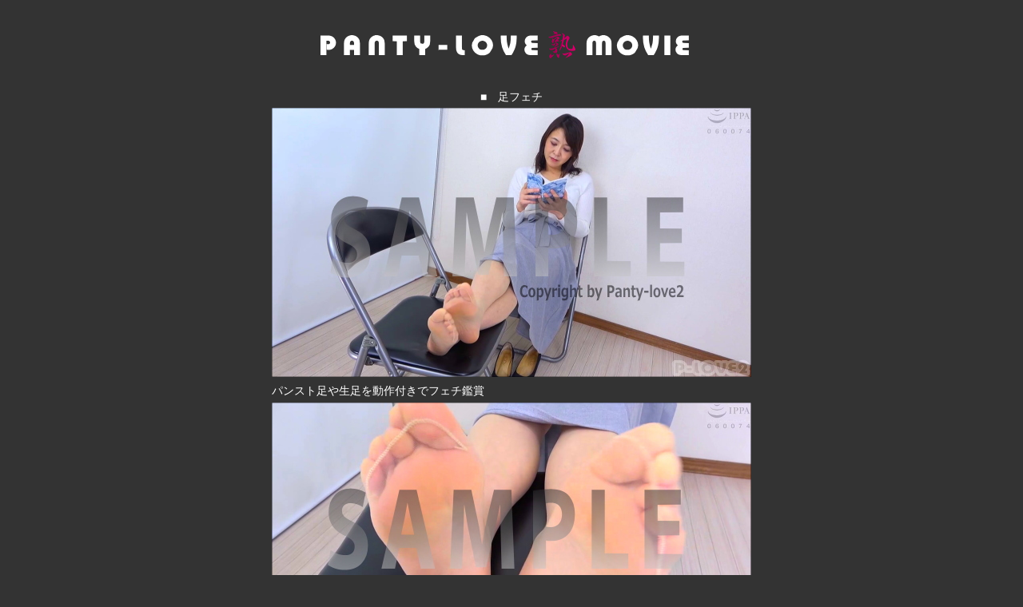

--- FILE ---
content_type: text/html; charset=UTF-8
request_url: https://panty-love2.com/service/contents.php?code=kanae2_2
body_size: 5578
content:
<!DOCTYPE html>
<html lang="ja">
<head>
<meta charset="utf-8">
<meta name="viewport" content="width=device-width">
<title>足フェチ【PANTY-LOVE2】</title>

<META name="Keywords" content="パンチラ,染みパン,熟女">
<META name="Description" content="PANTY-LOVE2(パンティラブ2)は街角熟女や着物女性の下着フェチによる下着フェチのための画像,動画サイトです">

<style>
<!--
.Classwhite{
  font-size : 14px;
  font-weight : normal;
  color : #ffffff;
}
.Class{
  font-size : 14px;
  font-weight : normal;
  color : #333333;
}
.Class02{
  font-size : 14px;
  font-weight : normal;
  color : #ffffff;
}
-->
</style>
<link rel="stylesheet" href="/files/css/frame.css">
<link rel="stylesheet" href="/files/css/change.css">
<script src="/files/js/jquery.js"></script>
<script src="/files/js/change.js"></script>
<script type="text/javascript">
proID = [14456];
</script>
<script type="text/javascript" src="1650_14456_bb_script.js"></script>


</head>
<body style="background-color:#333333;">

    <center>

    



    



    
    <P align="center"><img src="/files/image/image312.gif" width="650" height="74" border="0"></P>


    <table width="600" class="Class" style="color : white;text-align : left;">
    <col span="1" valign="middle" align="center">
    <tbody>
    <tr>
    <td align="center"><font color="#ffffff" size="2" class="Classwhite">■　足フェチ</font></td>
    </tr>

    <tr>
    <td align="left" style="text-align :left;">

        
            
                <img src="https://img.panty-love2.com/contents/mov/kanae2_2/sam/image152.jpg" alt="image152.jpg" border="0" style="margin-bottom:5px;">
                <br>

                <div style="margin-bottom:5px;">パンスト足や生足を動作付きでフェチ鑑賞</div>            
                <img src="https://img.panty-love2.com/contents/mov/kanae2_2/sam/image153.jpg" alt="image153.jpg" border="0" style="margin-bottom:5px;">
                <br>

                            
                <img src="https://img.panty-love2.com/contents/mov/kanae2_2/sam/image154.jpg" alt="image154.jpg" border="0" style="margin-bottom:5px;">
                <br>

                            
                <img src="https://img.panty-love2.com/contents/mov/kanae2_2/sam/image155.jpg" alt="image155.jpg" border="0" style="margin-bottom:5px;">
                <br>

                            
                <img src="https://img.panty-love2.com/contents/mov/kanae2_2/sam/image156.jpg" alt="image156.jpg" border="0" style="margin-bottom:5px;">
                <br>

                            
                <img src="https://img.panty-love2.com/contents/mov/kanae2_2/sam/image157.jpg" alt="image157.jpg" border="0" style="margin-bottom:5px;">
                <br>

                                        <br>

        
    </td>
    </tr>

    <tr>
    <td align="left"><br><font color="#ffffff" size="2" class="Classwhite">メンバー入会するとHD動画でじっくりと御覧頂けます</font></td>
    </tr>
    </tbody>
    </table>

    <div align="center">
    
                <a href="https://panty-love2.com/entry/"><IMG src="/files/image/image_c7.gif" width="305" height="59" border="0"></a><br>
            
    
    </div>

    



    



    </center>
    <br>




    



    

    



    
        <div align="center"><br>
        <table width="600" bgcolor="#333333" border="0">
        <tbody>

        <tr>
        <td>
        <table width="100%" border="0">
        <tbody>
        <tr>
        <td class="Class02" bgcolor="#111111" align="center" height="30">このモデルのギャラリー</td>
        </tr>
        </tbody>
        </table>
        </td>
        </tr>

        <tr>
        <td>
        <table width="100%" border="0" bgcolor="#333333">
        <tbody>

        
                        <tr>
            
            <td align="center" height="180">
            
            <a href="https://panty-love2.com/service/contents.php?code=kanae_2"><img src="https://img.panty-love2.com/contents/pic/kanae_2/kanae.jpg" alt="かなえ" border="1"></a>
            <br>
            
            <b class="Class02">かなえ</b>
            </td>

            
        
        
                <td align="center" height="180"></td>
                <td align="center" height="180"></td>
                <td align="center" height="180"></td>
                <td align="center" height="180"></td>
            </tr>
        </tbody>
        </table>
        </td>
        </tr>

        </tbody>
        </table>
        </div>

    



    <div align="center"><br>
    <table border="0" bgcolor="#1b1b1b" width="600">
      <tbody>
        <tr>
          <td style="text-align:center;">
            <a href="javascript:window.close();" class="Classwhite">-ページを閉じる-</a>
            <br>
          <br>
          <br>
      <div class="Class"><font color="#ffffff">*当サイトに登場するモデルは全て厳正な年齢確認を実施しており<br>
          撮影時に18歳未満ではない身分を確認しております。
                <br>
          <br>
          画像の無断転載を禁じます。</font></div>
      <font color="#333333"><font face="Trebuchet MS"><font face="Palatino Linotype" size="-2" color="#ffffff" class="ClassWhite" style="font-size : 67%;"><br>
          Copyright Since2016 Panty-Love2 All Right Reserved </font></font></font>
        </td>
        </tr>
    </tbody>
    </table>
    </div>

    





</body>
</html>

--- FILE ---
content_type: text/css
request_url: https://panty-love2.com/files/css/change.css
body_size: 323
content:
@charset "UTF-8";
/* CSS Document */
.changebox .otherbox{
	display:none;
}
.changebox .pcmaxbox{
	display:none;
}
.maxheader{
	text-align:left;
	width:1000px;
	display:block;
	margin:0 auto;
	padding:0;
}
.maxheader li{
	display:inline-block;
	margin:0 auto 0 0;
	padding:0;
}
.changebox .pcmaxbox a img{
	border-none;
}



--- FILE ---
content_type: application/javascript
request_url: https://panty-love2.com/files/js/change.js
body_size: 289
content:
// JavaScript Document
/**
sitedomain = document.domain;
subA = 'pcmaxfree';
pattern = new RegExp(subA, "i");

$(document).ready(function(){
    if(sitedomain.match(pattern)){
        $(".changebox .pcmaxbox").toggle();
    } else{
        $(".changebox .otherbox").toggle();
    }
});
**/